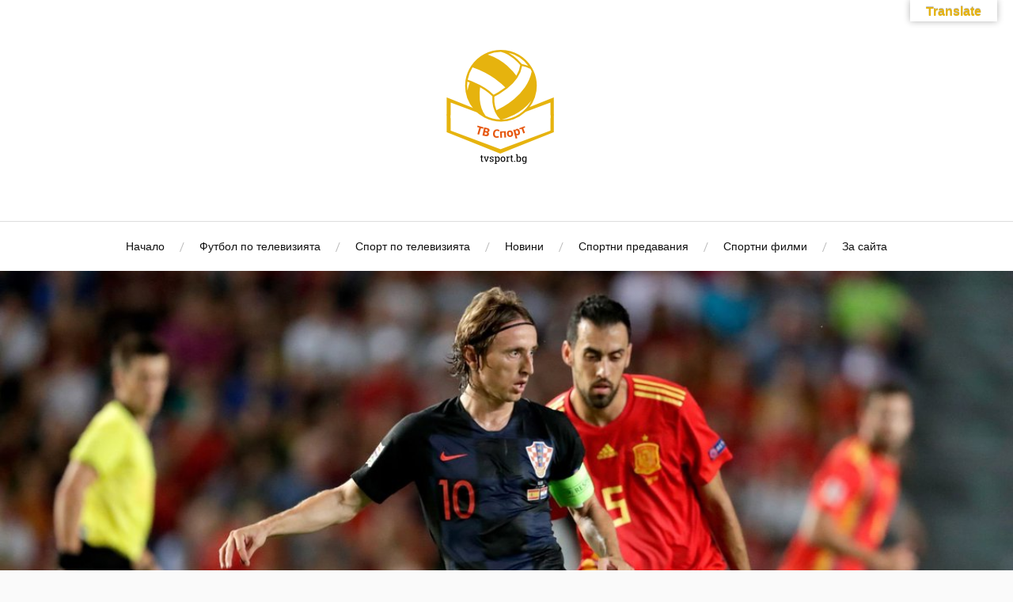

--- FILE ---
content_type: text/html; charset=UTF-8
request_url: https://www.tvsport.bg/futbol-po-televiziqta-dnes-chetvyrtyk-15-11-18/
body_size: 9642
content:
<!DOCTYPE html>

<html class="no-js" lang="bg-BG">

	<head profile="http://gmpg.org/xfn/11">

		<meta http-equiv="Content-Type" content="text/html; charset=UTF-8" />
		<meta name="viewport" content="width=device-width, initial-scale=1.0, maximum-scale=1.0, user-scalable=no" >

		<title>Футбол по телевизията днес – четвъртък, 15.11.18г. &#8211; ТВ Спорт</title>
<script type="text/javascript">function heateorSssLoadEvent(e) {var t=window.onload;if (typeof window.onload!="function") {window.onload=e}else{window.onload=function() {t();e()}}};	var heateorSssSharingAjaxUrl = 'https://www.tvsport.bg/wp-admin/admin-ajax.php', heateorSssCloseIconPath = 'https://www.tvsport.bg/wp-content/plugins/sassy-social-share/public/../images/close.png', heateorSssPluginIconPath = 'https://www.tvsport.bg/wp-content/plugins/sassy-social-share/public/../images/logo.png', heateorSssHorizontalSharingCountEnable = 0, heateorSssVerticalSharingCountEnable = 0, heateorSssSharingOffset = -10; var heateorSssMobileStickySharingEnabled = 0;var heateorSssCopyLinkMessage = "Link copied.";var heateorSssUrlCountFetched = [], heateorSssSharesText = 'Shares', heateorSssShareText = 'Share';function heateorSssPopup(e) {window.open(e,"popUpWindow","height=400,width=600,left=400,top=100,resizable,scrollbars,toolbar=0,personalbar=0,menubar=no,location=no,directories=no,status")}</script>			<style type="text/css">
					.heateor_sss_horizontal_sharing .heateorSssSharing{
							color: #fff;
						border-width: 0px;
			border-style: solid;
			border-color: transparent;
		}
				.heateor_sss_horizontal_sharing .heateorSssTCBackground{
			color:#666;
		}
				.heateor_sss_horizontal_sharing .heateorSssSharing:hover{
						border-color: transparent;
		}
		.heateor_sss_vertical_sharing .heateorSssSharing{
							color: #fff;
						border-width: 0px;
			border-style: solid;
			border-color: transparent;
		}
				.heateor_sss_vertical_sharing .heateorSssTCBackground{
			color:#666;
		}
				.heateor_sss_vertical_sharing .heateorSssSharing:hover{
						border-color: transparent;
		}
		@media screen and (max-width:783px) {.heateor_sss_vertical_sharing{display:none!important}}			</style>
			<meta name='robots' content='max-image-preview:large' />
<script>document.documentElement.className = document.documentElement.className.replace("no-js","js");</script>
<link rel='dns-prefetch' href='//translate.google.com' />
<link rel='dns-prefetch' href='//www.googletagmanager.com' />
<link rel='dns-prefetch' href='//cdn.jsdelivr.net' />
<link rel='dns-prefetch' href='//pagead2.googlesyndication.com' />
<link rel="alternate" type="application/rss+xml" title="ТВ Спорт &raquo; Поток" href="https://www.tvsport.bg/feed/" />
<link rel="alternate" type="application/rss+xml" title="ТВ Спорт &raquo; поток за коментари" href="https://www.tvsport.bg/comments/feed/" />
<script type="text/javascript">
/* <![CDATA[ */
window._wpemojiSettings = {"baseUrl":"https:\/\/s.w.org\/images\/core\/emoji\/15.0.3\/72x72\/","ext":".png","svgUrl":"https:\/\/s.w.org\/images\/core\/emoji\/15.0.3\/svg\/","svgExt":".svg","source":{"concatemoji":"https:\/\/www.tvsport.bg\/wp-includes\/js\/wp-emoji-release.min.js?ver=6.5.4"}};
/*! This file is auto-generated */
!function(i,n){var o,s,e;function c(e){try{var t={supportTests:e,timestamp:(new Date).valueOf()};sessionStorage.setItem(o,JSON.stringify(t))}catch(e){}}function p(e,t,n){e.clearRect(0,0,e.canvas.width,e.canvas.height),e.fillText(t,0,0);var t=new Uint32Array(e.getImageData(0,0,e.canvas.width,e.canvas.height).data),r=(e.clearRect(0,0,e.canvas.width,e.canvas.height),e.fillText(n,0,0),new Uint32Array(e.getImageData(0,0,e.canvas.width,e.canvas.height).data));return t.every(function(e,t){return e===r[t]})}function u(e,t,n){switch(t){case"flag":return n(e,"\ud83c\udff3\ufe0f\u200d\u26a7\ufe0f","\ud83c\udff3\ufe0f\u200b\u26a7\ufe0f")?!1:!n(e,"\ud83c\uddfa\ud83c\uddf3","\ud83c\uddfa\u200b\ud83c\uddf3")&&!n(e,"\ud83c\udff4\udb40\udc67\udb40\udc62\udb40\udc65\udb40\udc6e\udb40\udc67\udb40\udc7f","\ud83c\udff4\u200b\udb40\udc67\u200b\udb40\udc62\u200b\udb40\udc65\u200b\udb40\udc6e\u200b\udb40\udc67\u200b\udb40\udc7f");case"emoji":return!n(e,"\ud83d\udc26\u200d\u2b1b","\ud83d\udc26\u200b\u2b1b")}return!1}function f(e,t,n){var r="undefined"!=typeof WorkerGlobalScope&&self instanceof WorkerGlobalScope?new OffscreenCanvas(300,150):i.createElement("canvas"),a=r.getContext("2d",{willReadFrequently:!0}),o=(a.textBaseline="top",a.font="600 32px Arial",{});return e.forEach(function(e){o[e]=t(a,e,n)}),o}function t(e){var t=i.createElement("script");t.src=e,t.defer=!0,i.head.appendChild(t)}"undefined"!=typeof Promise&&(o="wpEmojiSettingsSupports",s=["flag","emoji"],n.supports={everything:!0,everythingExceptFlag:!0},e=new Promise(function(e){i.addEventListener("DOMContentLoaded",e,{once:!0})}),new Promise(function(t){var n=function(){try{var e=JSON.parse(sessionStorage.getItem(o));if("object"==typeof e&&"number"==typeof e.timestamp&&(new Date).valueOf()<e.timestamp+604800&&"object"==typeof e.supportTests)return e.supportTests}catch(e){}return null}();if(!n){if("undefined"!=typeof Worker&&"undefined"!=typeof OffscreenCanvas&&"undefined"!=typeof URL&&URL.createObjectURL&&"undefined"!=typeof Blob)try{var e="postMessage("+f.toString()+"("+[JSON.stringify(s),u.toString(),p.toString()].join(",")+"));",r=new Blob([e],{type:"text/javascript"}),a=new Worker(URL.createObjectURL(r),{name:"wpTestEmojiSupports"});return void(a.onmessage=function(e){c(n=e.data),a.terminate(),t(n)})}catch(e){}c(n=f(s,u,p))}t(n)}).then(function(e){for(var t in e)n.supports[t]=e[t],n.supports.everything=n.supports.everything&&n.supports[t],"flag"!==t&&(n.supports.everythingExceptFlag=n.supports.everythingExceptFlag&&n.supports[t]);n.supports.everythingExceptFlag=n.supports.everythingExceptFlag&&!n.supports.flag,n.DOMReady=!1,n.readyCallback=function(){n.DOMReady=!0}}).then(function(){return e}).then(function(){var e;n.supports.everything||(n.readyCallback(),(e=n.source||{}).concatemoji?t(e.concatemoji):e.wpemoji&&e.twemoji&&(t(e.twemoji),t(e.wpemoji)))}))}((window,document),window._wpemojiSettings);
/* ]]> */
</script>
<style id='wp-emoji-styles-inline-css' type='text/css'>

	img.wp-smiley, img.emoji {
		display: inline !important;
		border: none !important;
		box-shadow: none !important;
		height: 1em !important;
		width: 1em !important;
		margin: 0 0.07em !important;
		vertical-align: -0.1em !important;
		background: none !important;
		padding: 0 !important;
	}
</style>
<link rel='stylesheet' id='wp-block-library-css' href='https://www.tvsport.bg/wp-includes/css/dist/block-library/style.min.css?ver=6.5.4' type='text/css' media='all' />
<style id='classic-theme-styles-inline-css' type='text/css'>
/*! This file is auto-generated */
.wp-block-button__link{color:#fff;background-color:#32373c;border-radius:9999px;box-shadow:none;text-decoration:none;padding:calc(.667em + 2px) calc(1.333em + 2px);font-size:1.125em}.wp-block-file__button{background:#32373c;color:#fff;text-decoration:none}
</style>
<style id='global-styles-inline-css' type='text/css'>
body{--wp--preset--color--black: #111;--wp--preset--color--cyan-bluish-gray: #abb8c3;--wp--preset--color--white: #fff;--wp--preset--color--pale-pink: #f78da7;--wp--preset--color--vivid-red: #cf2e2e;--wp--preset--color--luminous-vivid-orange: #ff6900;--wp--preset--color--luminous-vivid-amber: #fcb900;--wp--preset--color--light-green-cyan: #7bdcb5;--wp--preset--color--vivid-green-cyan: #00d084;--wp--preset--color--pale-cyan-blue: #8ed1fc;--wp--preset--color--vivid-cyan-blue: #0693e3;--wp--preset--color--vivid-purple: #9b51e0;--wp--preset--color--accent: #e6b30f;--wp--preset--color--dark-gray: #333;--wp--preset--color--medium-gray: #555;--wp--preset--color--light-gray: #777;--wp--preset--gradient--vivid-cyan-blue-to-vivid-purple: linear-gradient(135deg,rgba(6,147,227,1) 0%,rgb(155,81,224) 100%);--wp--preset--gradient--light-green-cyan-to-vivid-green-cyan: linear-gradient(135deg,rgb(122,220,180) 0%,rgb(0,208,130) 100%);--wp--preset--gradient--luminous-vivid-amber-to-luminous-vivid-orange: linear-gradient(135deg,rgba(252,185,0,1) 0%,rgba(255,105,0,1) 100%);--wp--preset--gradient--luminous-vivid-orange-to-vivid-red: linear-gradient(135deg,rgba(255,105,0,1) 0%,rgb(207,46,46) 100%);--wp--preset--gradient--very-light-gray-to-cyan-bluish-gray: linear-gradient(135deg,rgb(238,238,238) 0%,rgb(169,184,195) 100%);--wp--preset--gradient--cool-to-warm-spectrum: linear-gradient(135deg,rgb(74,234,220) 0%,rgb(151,120,209) 20%,rgb(207,42,186) 40%,rgb(238,44,130) 60%,rgb(251,105,98) 80%,rgb(254,248,76) 100%);--wp--preset--gradient--blush-light-purple: linear-gradient(135deg,rgb(255,206,236) 0%,rgb(152,150,240) 100%);--wp--preset--gradient--blush-bordeaux: linear-gradient(135deg,rgb(254,205,165) 0%,rgb(254,45,45) 50%,rgb(107,0,62) 100%);--wp--preset--gradient--luminous-dusk: linear-gradient(135deg,rgb(255,203,112) 0%,rgb(199,81,192) 50%,rgb(65,88,208) 100%);--wp--preset--gradient--pale-ocean: linear-gradient(135deg,rgb(255,245,203) 0%,rgb(182,227,212) 50%,rgb(51,167,181) 100%);--wp--preset--gradient--electric-grass: linear-gradient(135deg,rgb(202,248,128) 0%,rgb(113,206,126) 100%);--wp--preset--gradient--midnight: linear-gradient(135deg,rgb(2,3,129) 0%,rgb(40,116,252) 100%);--wp--preset--font-size--small: 16px;--wp--preset--font-size--medium: 20px;--wp--preset--font-size--large: 24px;--wp--preset--font-size--x-large: 42px;--wp--preset--font-size--normal: 18px;--wp--preset--font-size--larger: 27px;--wp--preset--spacing--20: 0.44rem;--wp--preset--spacing--30: 0.67rem;--wp--preset--spacing--40: 1rem;--wp--preset--spacing--50: 1.5rem;--wp--preset--spacing--60: 2.25rem;--wp--preset--spacing--70: 3.38rem;--wp--preset--spacing--80: 5.06rem;--wp--preset--shadow--natural: 6px 6px 9px rgba(0, 0, 0, 0.2);--wp--preset--shadow--deep: 12px 12px 50px rgba(0, 0, 0, 0.4);--wp--preset--shadow--sharp: 6px 6px 0px rgba(0, 0, 0, 0.2);--wp--preset--shadow--outlined: 6px 6px 0px -3px rgba(255, 255, 255, 1), 6px 6px rgba(0, 0, 0, 1);--wp--preset--shadow--crisp: 6px 6px 0px rgba(0, 0, 0, 1);}:where(.is-layout-flex){gap: 0.5em;}:where(.is-layout-grid){gap: 0.5em;}body .is-layout-flex{display: flex;}body .is-layout-flex{flex-wrap: wrap;align-items: center;}body .is-layout-flex > *{margin: 0;}body .is-layout-grid{display: grid;}body .is-layout-grid > *{margin: 0;}:where(.wp-block-columns.is-layout-flex){gap: 2em;}:where(.wp-block-columns.is-layout-grid){gap: 2em;}:where(.wp-block-post-template.is-layout-flex){gap: 1.25em;}:where(.wp-block-post-template.is-layout-grid){gap: 1.25em;}.has-black-color{color: var(--wp--preset--color--black) !important;}.has-cyan-bluish-gray-color{color: var(--wp--preset--color--cyan-bluish-gray) !important;}.has-white-color{color: var(--wp--preset--color--white) !important;}.has-pale-pink-color{color: var(--wp--preset--color--pale-pink) !important;}.has-vivid-red-color{color: var(--wp--preset--color--vivid-red) !important;}.has-luminous-vivid-orange-color{color: var(--wp--preset--color--luminous-vivid-orange) !important;}.has-luminous-vivid-amber-color{color: var(--wp--preset--color--luminous-vivid-amber) !important;}.has-light-green-cyan-color{color: var(--wp--preset--color--light-green-cyan) !important;}.has-vivid-green-cyan-color{color: var(--wp--preset--color--vivid-green-cyan) !important;}.has-pale-cyan-blue-color{color: var(--wp--preset--color--pale-cyan-blue) !important;}.has-vivid-cyan-blue-color{color: var(--wp--preset--color--vivid-cyan-blue) !important;}.has-vivid-purple-color{color: var(--wp--preset--color--vivid-purple) !important;}.has-black-background-color{background-color: var(--wp--preset--color--black) !important;}.has-cyan-bluish-gray-background-color{background-color: var(--wp--preset--color--cyan-bluish-gray) !important;}.has-white-background-color{background-color: var(--wp--preset--color--white) !important;}.has-pale-pink-background-color{background-color: var(--wp--preset--color--pale-pink) !important;}.has-vivid-red-background-color{background-color: var(--wp--preset--color--vivid-red) !important;}.has-luminous-vivid-orange-background-color{background-color: var(--wp--preset--color--luminous-vivid-orange) !important;}.has-luminous-vivid-amber-background-color{background-color: var(--wp--preset--color--luminous-vivid-amber) !important;}.has-light-green-cyan-background-color{background-color: var(--wp--preset--color--light-green-cyan) !important;}.has-vivid-green-cyan-background-color{background-color: var(--wp--preset--color--vivid-green-cyan) !important;}.has-pale-cyan-blue-background-color{background-color: var(--wp--preset--color--pale-cyan-blue) !important;}.has-vivid-cyan-blue-background-color{background-color: var(--wp--preset--color--vivid-cyan-blue) !important;}.has-vivid-purple-background-color{background-color: var(--wp--preset--color--vivid-purple) !important;}.has-black-border-color{border-color: var(--wp--preset--color--black) !important;}.has-cyan-bluish-gray-border-color{border-color: var(--wp--preset--color--cyan-bluish-gray) !important;}.has-white-border-color{border-color: var(--wp--preset--color--white) !important;}.has-pale-pink-border-color{border-color: var(--wp--preset--color--pale-pink) !important;}.has-vivid-red-border-color{border-color: var(--wp--preset--color--vivid-red) !important;}.has-luminous-vivid-orange-border-color{border-color: var(--wp--preset--color--luminous-vivid-orange) !important;}.has-luminous-vivid-amber-border-color{border-color: var(--wp--preset--color--luminous-vivid-amber) !important;}.has-light-green-cyan-border-color{border-color: var(--wp--preset--color--light-green-cyan) !important;}.has-vivid-green-cyan-border-color{border-color: var(--wp--preset--color--vivid-green-cyan) !important;}.has-pale-cyan-blue-border-color{border-color: var(--wp--preset--color--pale-cyan-blue) !important;}.has-vivid-cyan-blue-border-color{border-color: var(--wp--preset--color--vivid-cyan-blue) !important;}.has-vivid-purple-border-color{border-color: var(--wp--preset--color--vivid-purple) !important;}.has-vivid-cyan-blue-to-vivid-purple-gradient-background{background: var(--wp--preset--gradient--vivid-cyan-blue-to-vivid-purple) !important;}.has-light-green-cyan-to-vivid-green-cyan-gradient-background{background: var(--wp--preset--gradient--light-green-cyan-to-vivid-green-cyan) !important;}.has-luminous-vivid-amber-to-luminous-vivid-orange-gradient-background{background: var(--wp--preset--gradient--luminous-vivid-amber-to-luminous-vivid-orange) !important;}.has-luminous-vivid-orange-to-vivid-red-gradient-background{background: var(--wp--preset--gradient--luminous-vivid-orange-to-vivid-red) !important;}.has-very-light-gray-to-cyan-bluish-gray-gradient-background{background: var(--wp--preset--gradient--very-light-gray-to-cyan-bluish-gray) !important;}.has-cool-to-warm-spectrum-gradient-background{background: var(--wp--preset--gradient--cool-to-warm-spectrum) !important;}.has-blush-light-purple-gradient-background{background: var(--wp--preset--gradient--blush-light-purple) !important;}.has-blush-bordeaux-gradient-background{background: var(--wp--preset--gradient--blush-bordeaux) !important;}.has-luminous-dusk-gradient-background{background: var(--wp--preset--gradient--luminous-dusk) !important;}.has-pale-ocean-gradient-background{background: var(--wp--preset--gradient--pale-ocean) !important;}.has-electric-grass-gradient-background{background: var(--wp--preset--gradient--electric-grass) !important;}.has-midnight-gradient-background{background: var(--wp--preset--gradient--midnight) !important;}.has-small-font-size{font-size: var(--wp--preset--font-size--small) !important;}.has-medium-font-size{font-size: var(--wp--preset--font-size--medium) !important;}.has-large-font-size{font-size: var(--wp--preset--font-size--large) !important;}.has-x-large-font-size{font-size: var(--wp--preset--font-size--x-large) !important;}
.wp-block-navigation a:where(:not(.wp-element-button)){color: inherit;}
:where(.wp-block-post-template.is-layout-flex){gap: 1.25em;}:where(.wp-block-post-template.is-layout-grid){gap: 1.25em;}
:where(.wp-block-columns.is-layout-flex){gap: 2em;}:where(.wp-block-columns.is-layout-grid){gap: 2em;}
.wp-block-pullquote{font-size: 1.5em;line-height: 1.6;}
</style>
<link rel='stylesheet' id='google-language-translator-css' href='https://www.tvsport.bg/wp-content/plugins/google-language-translator/css/style.css?ver=6.0.3' type='text/css' media='' />
<link rel='stylesheet' id='glt-toolbar-styles-css' href='https://www.tvsport.bg/wp-content/plugins/google-language-translator/css/toolbar.css?ver=6.0.3' type='text/css' media='' />
<link rel='stylesheet' id='dpsp-frontend-style-css' href='https://www.tvsport.bg/wp-content/plugins/social-pug/assets/css/style-frontend.css?ver=6.5.4' type='text/css' media='all' />
<link rel='stylesheet' id='wpstatistics-css-css' href='https://www.tvsport.bg/wp-content/plugins/wp-statistics/assets/css/frontend.css?ver=12.4.3' type='text/css' media='all' />
<link rel='stylesheet' id='lovecraft_googlefonts-css' href='https://www.tvsport.bg/wp-content/themes/lovecraft/assets/css/fonts.css?ver=6.5.4' type='text/css' media='all' />
<link rel='stylesheet' id='lovecraft_genericons-css' href='https://www.tvsport.bg/wp-content/themes/lovecraft/assets/css/genericons.min.css?ver=6.5.4' type='text/css' media='all' />
<link rel='stylesheet' id='lovecraft_style-css' href='https://www.tvsport.bg/wp-content/themes/lovecraft/style.css?ver=2.1.1' type='text/css' media='all' />
<link rel='stylesheet' id='heateor_sss_frontend_css-css' href='https://www.tvsport.bg/wp-content/plugins/sassy-social-share/public/css/sassy-social-share-public.css?ver=3.2.5' type='text/css' media='all' />
<link rel='stylesheet' id='heateor_sss_sharing_default_svg-css' href='https://www.tvsport.bg/wp-content/plugins/sassy-social-share/public/../admin/css/sassy-social-share-svg.css?ver=3.2.5' type='text/css' media='all' />
<link rel='stylesheet' id='bfa-font-awesome-css' href='//cdn.jsdelivr.net/fontawesome/4.7.0/css/font-awesome.min.css?ver=4.7.0' type='text/css' media='all' />
<script type="text/javascript" src="https://www.tvsport.bg/wp-includes/js/jquery/jquery.min.js?ver=3.7.1" id="jquery-core-js"></script>
<script type="text/javascript" src="https://www.tvsport.bg/wp-includes/js/jquery/jquery-migrate.min.js?ver=3.4.1" id="jquery-migrate-js"></script>
<script type="text/javascript" src="https://www.tvsport.bg/wp-content/plugins/social-pug/assets/js/front-end.js?ver=6.5.4" id="dpsp-frontend-js-js"></script>
<script type="text/javascript" src="https://www.tvsport.bg/wp-content/themes/lovecraft/assets/js/doubletaptogo.min.js?ver=1" id="lovecraft_doubletap-js"></script>

<!-- Google tag (gtag.js) snippet added by Site Kit -->

<!-- Google Analytics snippet added by Site Kit -->
<script type="text/javascript" src="https://www.googletagmanager.com/gtag/js?id=GT-KVNWRKC" id="google_gtagjs-js" async></script>
<script type="text/javascript" id="google_gtagjs-js-after">
/* <![CDATA[ */
window.dataLayer = window.dataLayer || [];function gtag(){dataLayer.push(arguments);}
gtag("set","linker",{"domains":["www.tvsport.bg"]});
gtag("js", new Date());
gtag("set", "developer_id.dZTNiMT", true);
gtag("config", "GT-KVNWRKC");
/* ]]> */
</script>

<!-- End Google tag (gtag.js) snippet added by Site Kit -->
<link rel="https://api.w.org/" href="https://www.tvsport.bg/wp-json/" /><link rel="alternate" type="application/json" href="https://www.tvsport.bg/wp-json/wp/v2/posts/5461" /><link rel="EditURI" type="application/rsd+xml" title="RSD" href="https://www.tvsport.bg/xmlrpc.php?rsd" />
<meta name="generator" content="WordPress 6.5.4" />
<link rel="canonical" href="https://www.tvsport.bg/futbol-po-televiziqta-dnes-chetvyrtyk-15-11-18/" />
<link rel='shortlink' href='https://www.tvsport.bg/?p=5461' />
<link rel="alternate" type="application/json+oembed" href="https://www.tvsport.bg/wp-json/oembed/1.0/embed?url=https%3A%2F%2Fwww.tvsport.bg%2Ffutbol-po-televiziqta-dnes-chetvyrtyk-15-11-18%2F" />
<link rel="alternate" type="text/xml+oembed" href="https://www.tvsport.bg/wp-json/oembed/1.0/embed?url=https%3A%2F%2Fwww.tvsport.bg%2Ffutbol-po-televiziqta-dnes-chetvyrtyk-15-11-18%2F&#038;format=xml" />
<style type="text/css">#google_language_translator { text-align:left !important; }select.goog-te-combo { float:right; }.goog-te-gadget { padding-top:13px; }.goog-te-gadget .goog-te-combo { margin-top:-7px !important; }.goog-te-gadget { margin-top:2px !important; }p.hello { font-size:12px; color:#666; }#google_language_translator, #language { clear:both; width:160px; text-align:right; }#language { float:right; }#flags { text-align:right; width:165px; float:right; clear:right; }#flags ul { float:right !important; }p.hello { text-align:right; float:right; clear:both; }.glt-clear { height:0px; clear:both; margin:0px; padding:0px; }#flags { width:165px; }#flags a { display:inline-block; margin-left:2px; }#google_language_translator a {display: none !important; }.goog-te-gadget {color:transparent !important;}.goog-te-gadget { font-size:0px !important; }.goog-branding { display:none; }.goog-tooltip {display: none !important;}.goog-tooltip:hover {display: none !important;}.goog-text-highlight {background-color: transparent !important; border: none !important; box-shadow: none !important;}#google_language_translator select.goog-te-combo { color:#32373c; }#google_language_translator {color: transparent;}body { top:0px !important; }#glt-translate-trigger { bottom:auto; top:0; }.tool-container.tool-top { top:50px !important; bottom:auto !important; }.tool-container.tool-top .arrow { border-color:transparent transparent #d0cbcb; top:-14px; }#glt-translate-trigger > span { color:#e6b30f; }#glt-translate-trigger { background:#ffffff; }</style><meta name="generator" content="Site Kit by Google 1.128.0" /><style type="text/css" data-source="Social Pug">
					@media screen and ( max-width : 720px ) {
						.dpsp-content-wrapper.dpsp-hide-on-mobile { display: none !important; }
					}
				</style><meta name="twitter:card" 		content="summary_large_image" /><meta property="og:url"			content="https://www.tvsport.bg/futbol-po-televiziqta-dnes-chetvyrtyk-15-11-18/" /><meta property="og:type"			content="article" /><meta property="og:title"			content="Футбол по телевизията днес – четвъртък, 15.11.18г." /><meta property="og:description" 	content="21:45 Хърватия - Испания :: Лига на нациите :: БНТ 3" /><meta property="og:image" 		content="https://www.tvsport.bg/wp-content/uploads/2018/11/SPAIN-1024x683.jpg" /><!-- Customizer CSS --><style type="text/css">a { color:#e6b30f; }.blog-title a:hover { color:#e6b30f; }.main-menu li:hover > a, .main-menu li.focus > a { color:#e6b30f; }.main-menu > .menu-item-has-children > a:after { border-top-color:#e6b30f; }blockquote:after { color:#e6b30f; }button:hover, .button:hover, .faux-button:hover, .wp-block-button__link:hover, :root .wp-block-file__button:hover, input[type="button"]:hover, input[type="reset"]:hover, input[type="submit"]:hover { background-color:#e6b30f; }.is-style-outline .wp-block-button__link:hover, .wp-block-button__link.is-style-outline:hover { color:#e6b30f; }:root .has-accent-color { color:#e6b30f; }:root .has-accent-background-color { background-color:#e6b30f; }.post-tags a:hover { background-color:#e6b30f; }.post-tags a:hover:before { border-right-color:#e6b30f; }.post-content .page-links a:hover { background-color:#e6b30f; }.post-navigation h4 a:hover { color:#e6b30f; }.comments-title-link a { color:#e6b30f; }.comments .pingbacks li a:hover { color:#e6b30f; }.comment-header h4 a:hover { color:#e6b30f; }.bypostauthor .comment-author-icon { background-color:#e6b30f; }.form-submit #submit:hover { background-color:#e6b30f; }.comments-nav a:hover { color:#e6b30f; }.pingbacks-title { border-bottom-color:#e6b30f; }.archive-navigation a:hover { color:#e6b30f; }.widget-title { border-bottom-color:#e6b30f; }.widget-content .textwidget a:hover { color:#e6b30f; }.widget_archive li a:hover { color:#e6b30f; }.widget_categories li a:hover { color:#e6b30f; }.widget_meta li a:hover { color:#e6b30f; }.widget_nav_menu li a:hover { color:#e6b30f; }.widget_rss .widget-content ul a.rsswidget:hover { color:#e6b30f; }#wp-calendar thead th { color:#e6b30f; }#wp-calendar tfoot a:hover { color:#e6b30f; }.widget .tagcloud a:hover { background-color:#e6b30f; }.widget .tagcloud a:hover:before { border-right-color:#e6b30f; }.footer .widget .tagcloud a:hover { background-color:#e6b30f; }.footer .widget .tagcloud a:hover:before { border-right-color:#e6b30f; }.credits .sep { color:#e6b30f; }.credits a:hover { color:#e6b30f; }.nav-toggle.active .bar { background-color:#e6b30f; }.search-toggle.active .genericon { color:#e6b30f; }.mobile-menu .current-menu-item:before { color:#e6b30f; }.mobile-menu .current_page_item:before { color:#e6b30f; }</style><!--/Customizer CSS-->
<!-- Google AdSense meta tags added by Site Kit -->
<meta name="google-adsense-platform-account" content="ca-host-pub-2644536267352236">
<meta name="google-adsense-platform-domain" content="sitekit.withgoogle.com">
<!-- End Google AdSense meta tags added by Site Kit -->

<!-- Google AdSense snippet added by Site Kit -->
<script type="text/javascript" async="async" src="https://pagead2.googlesyndication.com/pagead/js/adsbygoogle.js?client=ca-pub-3394133721364916&amp;host=ca-host-pub-2644536267352236" crossorigin="anonymous"></script>

<!-- End Google AdSense snippet added by Site Kit -->
<link rel="icon" href="https://www.tvsport.bg/wp-content/uploads/2017/09/cropped-tvsport.bg-logo-32x32.png" sizes="32x32" />
<link rel="icon" href="https://www.tvsport.bg/wp-content/uploads/2017/09/cropped-tvsport.bg-logo-192x192.png" sizes="192x192" />
<link rel="apple-touch-icon" href="https://www.tvsport.bg/wp-content/uploads/2017/09/cropped-tvsport.bg-logo-180x180.png" />
<meta name="msapplication-TileImage" content="https://www.tvsport.bg/wp-content/uploads/2017/09/cropped-tvsport.bg-logo-270x270.png" />
		<style type="text/css" id="wp-custom-css">
			body {font-family: Roboto, sans-serif; 
     font-size: 1em; 
     padding:0; 
     margin:0; }		</style>
		
	</head>

	<body data-rsssl=1 class="post-template-default single single-post postid-5461 single-format-standard has-featured-image">

		
		<a class="skip-link button" href="#site-content">Skip to the content</a>

		<header class="header-wrapper">

			<div class="header section bg-white small-padding">

				<div class="section-inner group">

					
						<div class="blog-title">
							<a class="logo" href="https://www.tvsport.bg/" rel="home">
								<img src="https://www.tvsport.bg/wp-content/uploads/2017/09/tvsport.bg-logo.png">
								<span class="screen-reader-text">ТВ Спорт</span>
							</a>
						</div>
			
					
				</div><!-- .section-inner -->

			</div><!-- .header -->

			<div class="toggles group">

				<button type="button" class="nav-toggle toggle">
					<div class="bar"></div>
					<div class="bar"></div>
					<div class="bar"></div>
					<span class="screen-reader-text">Toggle the mobile menu</span>
				</button>

				<button type="button" class="search-toggle toggle">
					<div class="genericon genericon-search"></div>
					<span class="screen-reader-text">Toggle the search field</span>
				</button>

			</div><!-- .toggles -->

		</header><!-- .header-wrapper -->

		<div class="navigation bg-white no-padding">

			<div class="section-inner group">

				<ul class="mobile-menu">

					<li id="menu-item-43" class="menu-item menu-item-type-custom menu-item-object-custom menu-item-home menu-item-43"><a href="https://www.tvsport.bg">Начало</a></li>
<li id="menu-item-45" class="menu-item menu-item-type-taxonomy menu-item-object-category current-post-ancestor current-menu-parent current-post-parent menu-item-45"><a href="https://www.tvsport.bg/category/football/">Футбол по телевизията</a></li>
<li id="menu-item-44" class="menu-item menu-item-type-taxonomy menu-item-object-category menu-item-44"><a href="https://www.tvsport.bg/category/sport/">Спорт по телевизията</a></li>
<li id="menu-item-49" class="menu-item menu-item-type-taxonomy menu-item-object-category menu-item-49"><a href="https://www.tvsport.bg/category/news/">Новини</a></li>
<li id="menu-item-6400" class="menu-item menu-item-type-taxonomy menu-item-object-category menu-item-6400"><a href="https://www.tvsport.bg/category/sports-shows/">Спортни предавания</a></li>
<li id="menu-item-6667" class="menu-item menu-item-type-taxonomy menu-item-object-category menu-item-6667"><a href="https://www.tvsport.bg/category/sports-movies/">Спортни филми</a></li>
<li id="menu-item-42" class="menu-item menu-item-type-post_type menu-item-object-page menu-item-42"><a href="https://www.tvsport.bg/about/">За сайта</a></li>

				</ul>

				<div class="mobile-search">
					<form method="get" class="search-form" id="search-form" action="https://www.tvsport.bg/">

	<input type="search" class="search-field" placeholder="Търсене..." name="s" id="s" /> 

	<button type="submit" class="search-button"><div class="genericon genericon-search"></button>

</form>				</div><!-- .mobile-search -->

				<ul class="main-menu">

					<li class="menu-item menu-item-type-custom menu-item-object-custom menu-item-home menu-item-43"><a href="https://www.tvsport.bg">Начало</a></li>
<li class="menu-item menu-item-type-taxonomy menu-item-object-category current-post-ancestor current-menu-parent current-post-parent menu-item-45"><a href="https://www.tvsport.bg/category/football/">Футбол по телевизията</a></li>
<li class="menu-item menu-item-type-taxonomy menu-item-object-category menu-item-44"><a href="https://www.tvsport.bg/category/sport/">Спорт по телевизията</a></li>
<li class="menu-item menu-item-type-taxonomy menu-item-object-category menu-item-49"><a href="https://www.tvsport.bg/category/news/">Новини</a></li>
<li class="menu-item menu-item-type-taxonomy menu-item-object-category menu-item-6400"><a href="https://www.tvsport.bg/category/sports-shows/">Спортни предавания</a></li>
<li class="menu-item menu-item-type-taxonomy menu-item-object-category menu-item-6667"><a href="https://www.tvsport.bg/category/sports-movies/">Спортни филми</a></li>
<li class="menu-item menu-item-type-post_type menu-item-object-page menu-item-42"><a href="https://www.tvsport.bg/about/">За сайта</a></li>

				</ul><!-- .main-menu -->

			</div><!-- .section-inner -->

		</div><!-- .navigation -->

		
			<figure class="header-image bg-image" style="background-image: url( https://www.tvsport.bg/wp-content/uploads/2018/11/SPAIN.jpg );">
				<img width="1200" height="800" src="https://www.tvsport.bg/wp-content/uploads/2018/11/SPAIN.jpg" class="attachment-post-image-cover size-post-image-cover wp-post-image" alt="" decoding="async" fetchpriority="high" srcset="https://www.tvsport.bg/wp-content/uploads/2018/11/SPAIN.jpg 1200w, https://www.tvsport.bg/wp-content/uploads/2018/11/SPAIN-300x200.jpg 300w, https://www.tvsport.bg/wp-content/uploads/2018/11/SPAIN-768x512.jpg 768w, https://www.tvsport.bg/wp-content/uploads/2018/11/SPAIN-1024x683.jpg 1024w, https://www.tvsport.bg/wp-content/uploads/2018/11/SPAIN-900x600.jpg 900w" sizes="(max-width: 1200px) 100vw, 1200px" />			</figure>

		
		<main id="site-content">


<div class="wrapper section">

	

	<div class="section-inner">



		<div class="content">

													        

			
				

				<div id="post-5461" class="single post-5461 post type-post status-publish format-standard has-post-thumbnail hentry category-football">

							

					<div class="post-inner">

				

						<div class="post-header">

							

						    <h1 class="post-title"><a href="https://www.tvsport.bg/futbol-po-televiziqta-dnes-chetvyrtyk-15-11-18/" title="Футбол по телевизията днес – четвъртък, 15.11.18г.">Футбол по телевизията днес – четвъртък, 15.11.18г.</a></h1>

						    

						    <div class="post-meta">

			    

							    

								<p class="post-date"><span>Публикувано на </span><a href="https://www.tvsport.bg/futbol-po-televiziqta-dnes-chetvyrtyk-15-11-18/">15/11/2018</a></p>

								
									<p class="post-categories"><span>Категория </span><a href="https://www.tvsport.bg/category/football/" rel="category tag">Футбол по телевизията</a></p>

								
								
							    

						    </div>

						    	    

						</div> <!-- /post-header -->

						

						
		

							<div class="post-content">

							

								<div id="dpsp-content-top" class="dpsp-content-wrapper dpsp-shape-rectangular dpsp-column-auto dpsp-hide-on-mobile dpsp-button-style-1 dpsp-has-icon-background dpsp-has-button-background"></div><p><span style="text-decoration: underline;">21:45</span> <strong style="text-align: justify;"> Хърватия &#8211; Испания </strong> :: Лига на нациите :: <span style="color: #ff0000;">БНТ 3 </span></p>
<p><span id="more-5461"></span></p>
<p><a href="https://booking.com/s/65_0/batenc09"><img decoding="async" src="https://www.tvsport.bg/wp-content/uploads/2018/10/Booking.com_.png" alt="" /></a></p>
<div class='heateorSssClear'></div><div  class='heateor_sss_sharing_container heateor_sss_horizontal_sharing' heateor-sss-data-href='https://www.tvsport.bg/futbol-po-televiziqta-dnes-chetvyrtyk-15-11-18/'><div class='heateor_sss_sharing_title' style="font-weight:bold" >Сподели в:</div><ul  class="heateor_sss_sharing_ul"><li class="heateorSssSharingRound"><i style="width:35px;height:35px;border-radius:999px;" alt="Facebook" Title="Facebook" class="heateorSssSharing heateorSssFacebookBackground" onclick='heateorSssPopup("https://www.facebook.com/sharer/sharer.php?u=https%3A%2F%2Fwww.tvsport.bg%2Ffutbol-po-televiziqta-dnes-chetvyrtyk-15-11-18%2F")'><ss style="display:block;border-radius:999px;" class="heateorSssSharingSvg heateorSssFacebookSvg"></ss></i></li><li class="heateorSssSharingRound"><i style="width:35px;height:35px;border-radius:999px;" alt="Twitter" Title="Twitter" class="heateorSssSharing heateorSssTwitterBackground" onclick='heateorSssPopup("http://twitter.com/intent/tweet?text=%D0%A4%D1%83%D1%82%D0%B1%D0%BE%D0%BB%20%D0%BF%D0%BE%20%D1%82%D0%B5%D0%BB%D0%B5%D0%B2%D0%B8%D0%B7%D0%B8%D1%8F%D1%82%D0%B0%20%D0%B4%D0%BD%D0%B5%D1%81%20%E2%80%93%20%D1%87%D0%B5%D1%82%D0%B2%D1%8A%D1%80%D1%82%D1%8A%D0%BA%2C%2015.11.18%D0%B3.&url=https%3A%2F%2Fwww.tvsport.bg%2Ffutbol-po-televiziqta-dnes-chetvyrtyk-15-11-18%2F")'><ss style="display:block;border-radius:999px;" class="heateorSssSharingSvg heateorSssTwitterSvg"></ss></i></li><li class="heateorSssSharingRound"><i style="width:35px;height:35px;border-radius:999px;" alt="Pocket" Title="Pocket" class="heateorSssSharing heateorSssPocketBackground" onclick='heateorSssPopup("https://readitlaterlist.com/save?url=https%3A%2F%2Fwww.tvsport.bg%2Ffutbol-po-televiziqta-dnes-chetvyrtyk-15-11-18%2F&title=%D0%A4%D1%83%D1%82%D0%B1%D0%BE%D0%BB%20%D0%BF%D0%BE%20%D1%82%D0%B5%D0%BB%D0%B5%D0%B2%D0%B8%D0%B7%D0%B8%D1%8F%D1%82%D0%B0%20%D0%B4%D0%BD%D0%B5%D1%81%20%E2%80%93%20%D1%87%D0%B5%D1%82%D0%B2%D1%8A%D1%80%D1%82%D1%8A%D0%BA%2C%2015.11.18%D0%B3.")'><ss style="display:block;border-radius:999px;" class="heateorSssSharingSvg heateorSssPocketSvg"></ss></i></li><li class="heateorSssSharingRound"><i style="width:35px;height:35px;border-radius:999px;" alt="Print" Title="Print" class="heateorSssSharing heateorSssPrintBackground" onclick='window.print()'><ss style="display:block" class="heateorSssSharingSvg heateorSssPrintSvg"></ss></i></li><li class="heateorSssSharingRound"><i style="width:35px;height:35px;border-radius:999px;" alt="Email" Title="Email" class="heateorSssSharing heateorSssEmailBackground"  onclick="window.location.href = 'mailto:?subject=' + decodeURIComponent('%D0%A4%D1%83%D1%82%D0%B1%D0%BE%D0%BB%20%D0%BF%D0%BE%20%D1%82%D0%B5%D0%BB%D0%B5%D0%B2%D0%B8%D0%B7%D0%B8%D1%8F%D1%82%D0%B0%20%D0%B4%D0%BD%D0%B5%D1%81%20%E2%80%93%20%D1%87%D0%B5%D1%82%D0%B2%D1%8A%D1%80%D1%82%D1%8A%D0%BA%2C%2015.11.18%D0%B3.' ).replace('&', '%26') + '&body=' + decodeURIComponent('https%3A%2F%2Fwww.tvsport.bg%2Ffutbol-po-televiziqta-dnes-chetvyrtyk-15-11-18%2F' )"><ss style="display:block" class="heateorSssSharingSvg heateorSssEmailSvg"></ss></i></li><li class="heateorSssSharingRound"><i style="width:35px;height:35px;border-radius:999px;" alt="Viber" Title="Viber" class="heateorSssSharing heateorSssViberBackground"><a href="viber://forward?text=%D0%A4%D1%83%D1%82%D0%B1%D0%BE%D0%BB%20%D0%BF%D0%BE%20%D1%82%D0%B5%D0%BB%D0%B5%D0%B2%D0%B8%D0%B7%D0%B8%D1%8F%D1%82%D0%B0%20%D0%B4%D0%BD%D0%B5%D1%81%20%E2%80%93%20%D1%87%D0%B5%D1%82%D0%B2%D1%8A%D1%80%D1%82%D1%8A%D0%BA%2C%2015.11.18%D0%B3. https%3A%2F%2Fwww.tvsport.bg%2Ffutbol-po-televiziqta-dnes-chetvyrtyk-15-11-18%2F" rel="nofollow"><ss style="display:block" class="heateorSssSharingSvg heateorSssViberSvg"></ss></a></i></li><li class="heateorSssSharingRound"><i style="width:35px;height:35px;border-radius:999px;" alt="Evernote" Title="Evernote" class="heateorSssSharing heateorSssEvernoteBackground" onclick='heateorSssPopup("https://www.evernote.com/clip.action?url=https%3A%2F%2Fwww.tvsport.bg%2Ffutbol-po-televiziqta-dnes-chetvyrtyk-15-11-18%2F&title=%D0%A4%D1%83%D1%82%D0%B1%D0%BE%D0%BB%20%D0%BF%D0%BE%20%D1%82%D0%B5%D0%BB%D0%B5%D0%B2%D0%B8%D0%B7%D0%B8%D1%8F%D1%82%D0%B0%20%D0%B4%D0%BD%D0%B5%D1%81%20%E2%80%93%20%D1%87%D0%B5%D1%82%D0%B2%D1%8A%D1%80%D1%82%D1%8A%D0%BA%2C%2015.11.18%D0%B3.")'><ss style="display:block;border-radius:999px;" class="heateorSssSharingSvg heateorSssEvernoteSvg"></ss></i></li><li class="heateorSssSharingRound"><i style="width:35px;height:35px;border-radius:999px;" alt="Kindle It" Title="Kindle It" class="heateorSssSharing heateorSssKindleItBackground" onclick='heateorSssPopup("//fivefilters.org/kindle-it/send.php?url=https%3A%2F%2Fwww.tvsport.bg%2Ffutbol-po-televiziqta-dnes-chetvyrtyk-15-11-18%2F")'><ss style="display:block;border-radius:999px;" class="heateorSssSharingSvg heateorSssKindleItSvg"></ss></i></li></ul><div class="heateorSssClear"></div></div><div class='heateorSssClear'></div>
								

								
							

							</div>

							

							<div class="clear"></div>

						

						
						

						
					

					</div> <!-- /post-inner -->

					

					

										

					
				

				</div> <!-- /post -->

											                        

		   	    

		

		</div> <!-- /content -->

		

		<aside class="sidebar">

	
</aside><!-- .sidebar -->

		

		<div class="clear"></div>



	</div>

	

</div> <!-- /wrapper -->

		

		</main><!-- #site-content -->

		
			<footer class="footer section big-padding bg-white">
				<div class="section-inner group">

											<div class="widgets"></div>
										
											<div class="widgets"></div>
					
					
				</div><!-- .section-inner -->
			</footer><!-- .footer.section -->

		
		<div class="credits section bg-dark">

			<div class="credits-inner section-inner">

				<p class="powered-by">Powered by <a href="https://www.wordpress.org">WordPress</a> <span class="sep">&amp;</span> <span class="theme-by">Theme by <a href="https://andersnoren.se">Anders Nor&eacute;n</a></span></p>

			</div><!-- .section-inner -->

		</div><!-- .credits.section -->

		<div id="glt-translate-trigger"><span class="notranslate">Translate</span></div><div id="glt-toolbar"></div><div id="flags" style="display:none" class="size18"><ul id="sortable" class="ui-sortable"><li id="Bulgarian"><a href="#" title="Bulgarian" class="nturl notranslate bg flag Bulgarian"></a></li><li id="English"><a href="#" title="English" class="nturl notranslate en flag English"></a></li><li id="French"><a href="#" title="French" class="nturl notranslate fr flag French"></a></li><li id="German"><a href="#" title="German" class="nturl notranslate de flag German"></a></li><li id="Italian"><a href="#" title="Italian" class="nturl notranslate it flag Italian"></a></li><li id="Spanish"><a href="#" title="Spanish" class="nturl notranslate es flag Spanish"></a></li></ul></div><div id='glt-footer'><div id="google_language_translator" class="default-language-bg"></div></div><script>function GoogleLanguageTranslatorInit() { new google.translate.TranslateElement({pageLanguage: 'bg', includedLanguages:'bg,en,fr,de,it,es', layout: google.translate.TranslateElement.InlineLayout.HORIZONTAL, autoDisplay: false}, 'google_language_translator');}</script><script type="text/javascript" src="https://www.tvsport.bg/wp-content/plugins/google-language-translator/js/scripts.js?ver=6.0.3" id="scripts-js"></script>
<script type="text/javascript" src="//translate.google.com/translate_a/element.js?cb=GoogleLanguageTranslatorInit" id="scripts-google-js"></script>
<script type="text/javascript" src="https://www.tvsport.bg/wp-content/themes/lovecraft/assets/js/global.js?ver=2.1.1" id="lovecraft_global-js"></script>
<script type="text/javascript" src="https://www.tvsport.bg/wp-content/plugins/sassy-social-share/public/js/sassy-social-share-public.js?ver=3.2.5" id="heateor_sss_sharing_js-js"></script>

	</body>
</html>


--- FILE ---
content_type: text/html; charset=utf-8
request_url: https://www.google.com/recaptcha/api2/aframe
body_size: 270
content:
<!DOCTYPE HTML><html><head><meta http-equiv="content-type" content="text/html; charset=UTF-8"></head><body><script nonce="D7pAkQhUVrPiNhZMZ4s6_Q">/** Anti-fraud and anti-abuse applications only. See google.com/recaptcha */ try{var clients={'sodar':'https://pagead2.googlesyndication.com/pagead/sodar?'};window.addEventListener("message",function(a){try{if(a.source===window.parent){var b=JSON.parse(a.data);var c=clients[b['id']];if(c){var d=document.createElement('img');d.src=c+b['params']+'&rc='+(localStorage.getItem("rc::a")?sessionStorage.getItem("rc::b"):"");window.document.body.appendChild(d);sessionStorage.setItem("rc::e",parseInt(sessionStorage.getItem("rc::e")||0)+1);localStorage.setItem("rc::h",'1768467475006');}}}catch(b){}});window.parent.postMessage("_grecaptcha_ready", "*");}catch(b){}</script></body></html>